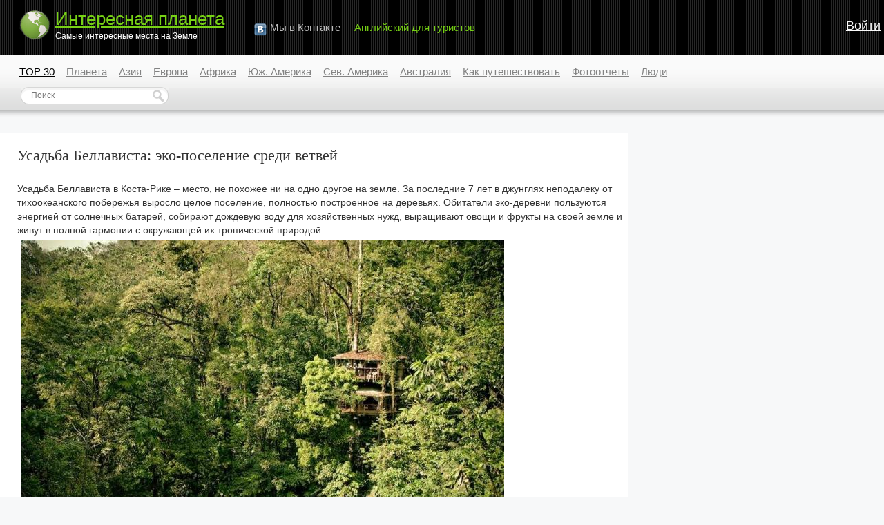

--- FILE ---
content_type: text/html; charset=utf-8
request_url: http://interest-planet.ru/blog/planeta/1316.html
body_size: 6680
content:
	<!DOCTYPE html PUBLIC "-//W3C//DTD XHTML 1.0 Strict//EN" "http://www.w3.org/TR/xhtml1/DTD/xhtml1-strict.dtd">
<html xmlns="http://www.w3.org/1999/xhtml">
<head>
	<title>Усадьба Беллависта: эко-поселение среди ветвей</title>
	<meta http-equiv="content-type" content="text/html; charset=utf-8" />
	<meta name="description" content="Усадьба Беллависта в Коста-Рике – место, не похожее ни на одно другое на земле. За последние 7 лет в джунглях" />
	<meta name="keywords" content="Коста-Рика,интересные места" />
	<meta property="fb:pages" content="249161755177257,344954932337875,274921129374382" />
			<link rel="stylesheet" type="text/css" href="http://interest-planet.ru/templates/skin/new/css/style.css?v=7" />
		<!--[if IE 6]><link rel="stylesheet" type="text/css" href="http://interest-planet.ru/templates/skin/new/css/ie6.css?v=1" /><![endif]-->
		<!--[if gte IE 7]><link rel="stylesheet" type="text/css" href="http://interest-planet.ru/templates/skin/new/css/ie7.css?v=1" /><![endif]-->
		<!--[if gt IE 6]><link rel="stylesheet" type="text/css" href="http://interest-planet.ru/templates/skin/new/css/simple_comments.css" /><![endif]-->
	
						
				<script async src="https://pagead2.googlesyndication.com/pagead/js/adsbygoogle.js?client=ca-pub-7201138393677675"  crossorigin="anonymous"></script>
			
			
	<script>
	var DIR_WEB_ROOT='http://interest-planet.ru';
	var DIR_STATIC_SKIN='http://interest-planet.ru/templates/skin/new';
	var BLOG_USE_TINYMCE='';
	</script>
	<link href="http://interest-planet.ru/favicon.ico" rel="shortcut icon" />
	<link rel="alternate" type="application/rss+xml" title="RSS 2.0" href="http://interest-planet.ru/rss/" />
</head>
<body>
<div id="container">

					<div id="login-form-content" style="display: none;">
	<div class="login-popup">
		<div class="login-popup-top"><a href="#" class="close-block" onclick="return false;"></a></div>
		<div class="content">
			<form action="http://interest-planet.ru/login/" method="POST">
				<h3>Авторизация</h3>
				<p>Войти на сайт вы можете, используя свою учетную запись на любом из предложенных ниже сервисов. </p>
				<div class="providers_set">
					<div title="ВКонтакте" class="provider"><div class="providers_sprite vkontakte" onclick="location.replace('http://interest-planet.ru/oauth/vk?redirect=http://interest-planet.ru')"></div></div>
					<div title="Facebook" class="provider"><div class="providers_sprite facebook" onclick="location.replace('http://interest-planet.ru/oauth/fb?redirect=http://interest-planet.ru')"></div></div>
				</div>
				<br /><br /><br />

				<div class="lite-note"><a href="http://interest-planet.ru/registration/">Зарегистрироваться</a><label for="">Логин или эл. почта</label></div>
				<p><input type="text" class="input-text" name="login" tabindex="1" id="login-input"/></p>
				<div class="lite-note"><a href="http://interest-planet.ru/login/reminder/" tabindex="-1">Напомнить пароль</a><label for="">Пароль</label></div>
				<p><input type="password" name="password" class="input-text" tabindex="2" /></p>
				<div class="lite-note"><button type="submit" onfocus="blur()"><span><em>Войти</em></span></button><label for="" class="input-checkbox"><input type="checkbox" name="remember" checked tabindex="3" >Запомнить меня</label></div>
				<input type="hidden" name="submit_login">
			</form>
		</div>
		<div class="login-popup-bottom"></div>
	</div>
	</div>
	
	<div id="header">
		<div id="logo">
			<a href="http://interest-planet.ru"><img src="/templates/skin/new/images/earth.gif" style="float: left;" alt="Интересные места на Земле" width="49" height="47" /></a> <div style="padding-top:0;"><a href="http://interest-planet.ru">Интересная планета</a><br /> <span style="color:#fff;font-size:12px;">Самые интересные места на Земле</span></div>
		</div>

		<ul class="nav-main">

			<script type="text/javascript">
				document.write('<li style="width: 133px;"><img src="/uploads/images/vk.png" style="float:left;" /> <div style="padding-left:26px"><a href="http://vk.com/interestplanet_ru">Мы&nbsp;в&nbsp;Контакте</a></div></li>')
			</script>
			<li><a href="http://begin-english.ru/" style="color: #77D115;">Английский для туристов</a></li>
		</ul>

				<div class="profile guest" style="width:55px;">
			<a href="#" onclick="showLoginForm(); return false;">Войти</a>
		</div>
			</div>			<div id="nav">
						<ul class="menu" style="width:auto; clear:left;">
		<li><a href="/top/topic/all/" style="color:#000;">TOP 30</a></li>
		<li><a href="/blog/planeta">Планета</a></li>
		<li><a href="/blog/Asia/">Азия</a></li>
		<li><a href="/blog/Europe/">Европа</a></li>
		<li><a href="/blog/Africa/">Африка</a></li>
		<li><a href="/blog/South_America/">Юж. Америка</a></li>
		<li><a href="/blog/North_America/">Сев. Америка</a></li>
		<li><a href="/blog/australia/">Австралия</a></li>
		<li><a href="/blog/how-to-travel/">Как&nbsp;путешествовать</a></li>
		<li><a href="/blog/fototravel/">Фотоотчеты</a></li>
		<li><a href="/blog/people/">Люди</a></li>
	</ul>		
		<div style="clear:left;">
						<div class="search" style="padding-top:5px; padding-left: 30px; float:left">
				<form action="/search/" method="get">
					<input class="text" type="text" onblur="if (!value) value=defaultValue" onclick="if (value==defaultValue) value=''" value="Поиск" name="text" />
					<input type="hidden" name="searchid" value="2236712"/>
					<input type="hidden" name="l10n" value="ru"/>
					<input class="button" type="submit" value="" />
					<input type="hidden" name="reqenc" value="utf-8"/>
				</form>
			</div>
		</div>
	</div>	

										<div style="padding-left: 20px;">
									</div>
												
	<div id="wrapper" class="update-hide ">

		<!-- Content -->
		<div id="content" >

					
		

			<div class="topic">
								<h1 class="title">
										Усадьба Беллависта: эко-поселение среди ветвей
									</h1>
				<ul class="action">
																			</ul>
				<div class="content">


			
			Усадьба Беллависта в Коста-Рике – место, не похожее ни на одно другое на земле. За последние 7 лет в джунглях неподалеку от тихоокеанского побережья выросло целое поселение, полностью построенное на деревьях. Обитатели эко-деревни пользуются энергией от солнечных батарей, собирают дождевую воду для хозяйственных нужд, выращивают овощи и фрукты на своей земле и живут в полной гармонии с окружающей их тропической природой.<br/>
<img src="http://interest-planet.ru/uploads/images/8/8/b/7/1709/cccad0e5f1.jpg"/><br/>
 <br/>
Каждый дом здесь уникален – даже не столько из-за желания хозяев выделиться, сколько из-за того, что каждое дерево своими ветвями диктует отдельные условия для строительства. А с учетом расположения поселения – среди гор, водопадов и джунглей, неподалеку от океана – виды с балконов древесных домов открываются просто потрясающие.<br/>
<img src="http://interest-planet.ru/uploads/images/4/6/c/4/1709/587c9920cd.jpg"/><br/>
<br/>
Вместо того, чтобы пользоваться каким-либо транспорта, жители поселения передвигаются по натянутым между домами канатам.<br/>
<img src="http://interest-planet.ru/uploads/images/6/f/b/3/1709/fa87d6e3e5.jpg"/><br/>
<br/>
Беллависта отдалена от цивилизации. В полутора милях от нее находится небольшой городок, но в нем нет ничего, кроме школы, церкви, автобусной остановки да кучки домов. Ни сувенирных лавок, ни супермаркетов, ни шумных баров – абсолютная тишина и покой.<br/>
<img src="http://interest-planet.ru/uploads/images/6/0/5/1/1709/ba899ba0c1.png"/><br/>
<br/>
История Беллависты – на настоящий момент, одного из самых известных эко-поселений планеты – началась с того, что супружеская пара Эрика и Мэтт Хоганы приобрели участок джунглей величиной в 600 акров. Вообще, изначально они подыскивали себе кусок земли куда поскромнее, но, узнав о том, что деревья в девственных джунглях в ближайшее время подлежат вырубке, они поспешили выкупить участок леса, предназначенный под сруб. И, чтобы оправдать свое приобретение, они решили застраивать деревья домами. Вскоре к ним присоединились и другие любители жизни на природе, которые начали покупать у владельцев небольшие участки для строительства своих собственных домов.<br/>
<img src="http://interest-planet.ru/uploads/images/7/e/6/d/1709/8bc6304518.jpg"/><br/>
<br/>
Супруги Хоганы описывают типичного жителя своего поселения следующим образом: «Как правило, живущие здесь люди стремятся к простому, но не ординарному образу жизни. В основном это люди, которым не все равно на окружающую среду и которые хотят жить вне общепринятой системы». <br/>
<img src="http://interest-planet.ru/uploads/images/3/0/d/1/1709/f15aeced5b.jpg"/><br/>
<br/>
Те, кто хотел бы пожить среди деревьев, могут арендовать домик на короткий срок: каждый житель поселения волен сдавать свое жилье в аренду или вести на его территории собственный бизнес.<br/>
<img src="http://interest-planet.ru/uploads/images/2/5/f/c/1709/9cc16e9f93.jpg"/><br/>
<cut/>

			            <div style="padding-top:10px;">
            <b>Похожие записи</b>
            <ul class="related">
			                <li><a href="http://interest-planet.ru/blog/planeta/1281.html">10 мест, прославившихся благодаря кино</a></li>
			                <li><a href="http://interest-planet.ru/blog/planeta/1360.html">Самые-самые улицы мира</a></li>
			                <li><a href="http://interest-planet.ru/blog/South_America/143.html">Самый большой из всех необитаемых  остров Кокос</a></li>
						</ul>
            </div>
            
							<div style="padding-top:10px;">
																	</div>
			
				</div>
				<ul class="tags">
					<li><a href="http://interest-planet.ru/tag/Коста-Рика/">Коста-Рика</a></li>, <li><a href="http://interest-planet.ru/tag/интересные места/">интересные места</a></li>
				</ul>
				<ul class="voting  guest ">
					<li class="plus"><a href="#" onclick="lsVote.vote(1316,this,1,'topic'); return false;"></a></li>
					<li class="total" title="всего проголосовало: 0"> &mdash; </li>
					<li class="minus"><a href="#" onclick="lsVote.vote(1316,this,-1,'topic'); return false;"></a></li>
					<li class="date">7 мая 2013, 15:29</li>
										<li class="author"><a href="http://interest-planet.ru/profile/Natasha_ru/">Natasha_ru</a></li>
				</ul>
			</div>


				<div class="update" id="update" style="display:none;">
					<div class="tl"></div>
					<div class="wrapper">
						<div class="refresh">
							<img class="update-comments" id="update-comments" alt="" src="/templates/skin/new/images/update.gif" onclick="lsCmtTree.responseNewComment(1316,this); return false;"/>
						</div>
						<div class="new-comments" id="new-comments" style="display: none;" onclick="lsCmtTree.goNextComment();">
						</div>
					</div>
					<div class="bl"></div>
				</div>
			<div class="comments">
                 <a name="comments" ></a>
								
				<span id="comment-children-0"></span>

									<p style="font-size:140%;padding: 10px 0;">Оставить комментарий</p>
											Необходимо войти на сайт через<br />
						<a href="/oauth/vk?redirect=http://interest-planet.ru/blog/planeta/1316.html"><img src="/img/vk.png" width="16" height="16" style="margin-bottom:-3px;" /></a> <a href="/oauth/vk?redirect=http://interest-planet.ru/blog/planeta/1316.html">Вконтакте</a>
						или <a href="/oauth/fb?redirect=http://interest-planet.ru/blog/planeta/1316.html"><img src="/img/fb.png" width="16" height="16" style="margin-bottom:-3px;" /></a> <a href="/oauth/fb?redirect=http://interest-planet.ru/blog/planeta/1316.html">Facebook</a>.
												</div>
		</div>
		<!-- /Content -->

							<!-- Sidebar -->
		<div id="sidebar">
			
																						
											                 <!--

			<div class="block stream">

				<div class="tl"><div class="tr"></div></div>
				<div class="cl"><div class="cr">

					<h1>Прямой эфир</h1>

					<ul class="block-nav">
						<li><strong></strong><a href="#" id="block_stream_topic" onclick="lsBlockStream.toggle(this,'topic_stream'); return false;">Публикации</a></li>
						<li class="active"><a href="#" id="block_stream_comment" onclick="lsBlockStream.toggle(this,'comment_stream'); return false;">Комментарии</a><em></em></li>
					</ul>

					<div class="block-content">

					</div>
					<div class="right"><a href="http://interest-planet.ru/comments/">Весь эфир</a></div>


				</div></div>
				<div class="bl"><div class="br"></div></div>
			</div>
                           -->
<div id="yandex_ad_anchor"></div>
<div id="yandex_ad"></div>

<script type="text/javascript">
(function(w, d, n, s, t) {
    w[n] = w[n] || [];
    w[n].push(function() {
        Ya.Direct.insertInto(136230, "yandex_ad", {
            ad_format: "direct",
            font_size: 1,
            type: "vertical",
            limit: 4,
            title_font_size: 3,
            links_underline: true,
            site_bg_color: "F7F8F9",
            header_bg_color: "F7F8F9",
            bg_color: "F7F8F9",
            title_color: "E10000",
            url_color: "3B5998",
            text_color: "000000",
            hover_color: "0066FF",
            favicon: true,
            no_sitelinks: true
        });
    });
    t = d.getElementsByTagName("script")[0];
    s = d.createElement("script");
    s.src = "//an.yandex.ru/system/context.js";
    s.type = "text/javascript";
    s.async = true;
    t.parentNode.insertBefore(s, t);
})(window, document, "yandex_context_callbacks");

</script> 
															
																			
											 
															
																			
											<div></div> 
															
							
					
			
		</div>
		<!-- /Sidebar -->			</div>

			<div id="footer">
			<div style="float:left;">
				<a href="/rss/"><img src="/uploads/images/rss.gif" alt="rss" width="49" height="16" /></a>
			</div>

			<div class="right" style="text-align:right;">
				Создание и продвижение сайта &mdash; <a href="http://mevix.ru/">студия Mevix</a><br />
				© 2009—2026 Интересная планета<br />
				<a href="http://interest-planet.ru/page/about/">О проекте</a> <br />
			</div>
		</div>

             
		
		
		<script type="text/javascript">
		 window.onscroll = function() {
						    var sticky = document.getElementById('yandex_ad');
						    var sticky_anchor = document.getElementById('yandex_ad_anchor');
						    if( document.body.scrollTop+document.documentElement.scrollTop > sticky_anchor.offsetTop)
						        sticky.className = "fixed";
						    else sticky.className = "";
			};
		
		</script>
    </div>

<script type="text/javascript" src="http://interest-planet.ru/classes/lib/external/MooTools_1.2/mootools-1.2-core-yc-JsHttpRequest.js"></script>
<script type="text/javascript" src="http://interest-planet.ru/templates/skin/new/js/all.js?v=2"></script>
<!--[if IE]><script type="text/javascript" src="http://interest-planet.ru/classes/lib/external/MooTools_1.2/plugs/Piechart/moocanvas.js"></script><![endif]-->
<script language="JavaScript" type="text/javascript">

window.addEvent('domready', function() {
	if (document.getElementById('form_comment_text')) {

			lsCmtTree.setIdCommentLast(0);
			lsCmtTree.toggleCommentForm(0);

    }
});



var lsBlockStream;
window.addEvent('domready', function() {
	if (document.getElementById('block_stream_comment')) {
		lsBlockStream=new lsBlockLoaderClass();
      	lsBlockStream.toggle($('block_stream_comment'),'comment_stream');
    }
});

var tinyMCE=false;
var msgErrorBox=new Roar({
			position: 'upperRight',
			className: 'roar-error',
			margin: {x: 30, y: 10}
		});
var msgNoticeBox=new Roar({
			position: 'upperRight',
			className: 'roar-notice',
			margin: {x: 30, y: 10}
		});
</script>


	<script type="text/javascript"><!--
	document.write("<a href='http://www.liveinternet.ru/click' "+
	"target=_blank><img src='http://counter.yadro.ru/hit?t26.6;r"+
	escape(document.referrer)+((typeof(screen)=="undefined")?"":
	";s"+screen.width+"*"+screen.height+"*"+(screen.colorDepth?
	screen.colorDepth:screen.pixelDepth))+";u"+escape(document.URL)+
	";"+Math.random()+
	"' alt='' title='LiveInternet' "+
	"border='0' width='1' height='1'><\/a>")
	//--></script>

	
	<script type="text/javascript">
	window.google_analytics_uacct = "UA-51424000-19";
	</script>
	<script>
	  (function(i,s,o,g,r,a,m){i['GoogleAnalyticsObject']=r;i[r]=i[r]||function(){
	  (i[r].q=i[r].q||[]).push(arguments)},i[r].l=1*new Date();a=s.createElement(o),
	  m=s.getElementsByTagName(o)[0];a.async=1;a.src=g;m.parentNode.insertBefore(a,m)
	  })(window,document,'script','//www.google-analytics.com/analytics.js','ga');

	  ga('create', 'UA-51424000-19', 'auto');
	  ga('send', 'pageview');
	</script>
	
	</div>
</body>
</html>

